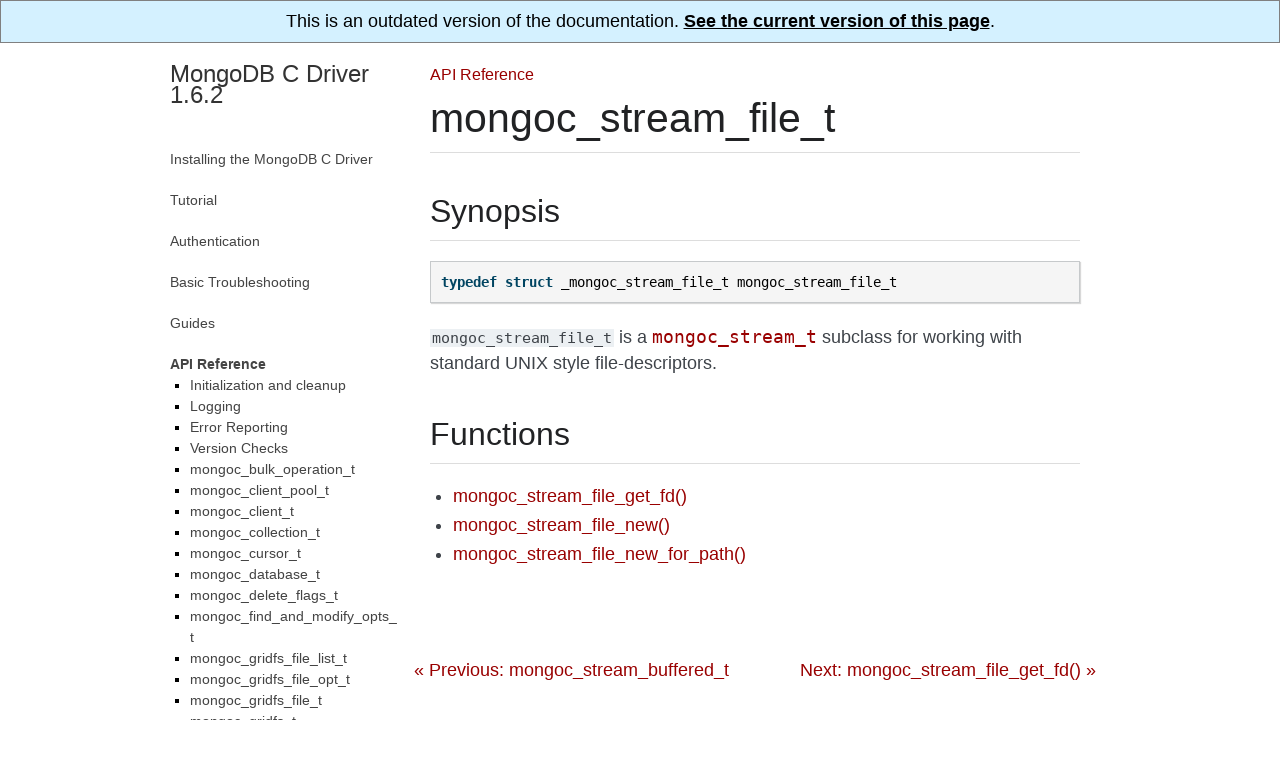

--- FILE ---
content_type: text/html; charset=utf-8
request_url: http://mongoc.org/libmongoc/1.6.2/mongoc_stream_file_t.html
body_size: 2473
content:
<!DOCTYPE html PUBLIC "-//W3C//DTD XHTML 1.0 Transitional//EN"
  "http://www.w3.org/TR/xhtml1/DTD/xhtml1-transitional.dtd">


<html xmlns="http://www.w3.org/1999/xhtml" lang="en">
  <head>
    <meta http-equiv="Content-Type" content="text/html; charset=utf-8" />
<script>(function(w,d,s,l,i){w[l]=w[l]||[];w[l].push(
        {'gtm.start': new Date().getTime(),event:'gtm.js'}
      );var f=d.getElementsByTagName(s)[0],
      j=d.createElement(s),dl=l!='dataLayer'?'&l='+l:'';j.async=true;j.src=
      '//www.googletagmanager.com/gtm.js?id='+i+dl;f.parentNode.insertBefore(j,f);
      })(window,document,'script','dataLayer','GTM-JQHP');</script>
    
    <title>mongoc_stream_file_t &#8212; MongoDB C Driver 1.6.2</title>
    
    <link rel="stylesheet" href="_static/mongoc.css" type="text/css" />
    <link rel="stylesheet" href="_static/pygments.css" type="text/css" />
    
    <script type="text/javascript">
      var DOCUMENTATION_OPTIONS = {
        URL_ROOT:    './',
        VERSION:     '1.6.2',
        COLLAPSE_INDEX: false,
        FILE_SUFFIX: '.html',
        HAS_SOURCE:  false,
        SOURCELINK_SUFFIX: '.txt'
      };
    </script>
    <script type="text/javascript" src="_static/jquery.js"></script>
    <script type="text/javascript" src="_static/underscore.js"></script>
    <script type="text/javascript" src="_static/doctools.js"></script>
    <link rel="index" title="Index" href="genindex.html" />
    <link rel="search" title="Search" href="search.html" />
    <link rel="next" title="mongoc_stream_file_get_fd()" href="mongoc_stream_file_get_fd.html" />
    <link rel="prev" title="mongoc_stream_buffered_t" href="mongoc_stream_buffered_t.html" />
   
  <meta name="viewport" content="width=device-width, initial-scale=0.9, maximum-scale=0.9">

  </head>
  <body role="document">
<div style="text-align: center; border: 1px solid gray; padding: 10px; background: #d4f1ff">
  This is an outdated version of the documentation.
  <a href="http://mongoc.org/libmongoc/current/mongoc_stream_file_t.html" 
     style="color: black; font-weight: bold; text-decoration: underline;">
    See the current version of this page</a>.
</div>  

    <div class="document">
  <div class="documentwrapper">
    <div class="bodywrapper" id="mongoc_stream_file_t">
      <div class="body" role="main">
        
            <div class="related">
              <ul>
                <li class="nav-item nav-item-0"><a href="index.html">MongoDB C Driver 1.6.2</a> &#187;</li>
                
                  <li class="nav-item nav-item-1"><a href="api.html">API Reference</a></li>
                
              </ul>
            </div>
          
        
  <div class="section" id="mongoc-stream-file-t">
<h1>mongoc_stream_file_t<a class="headerlink" href="#mongoc-stream-file-t" title="Permalink to this headline">¶</a></h1>
<div class="section" id="synopsis">
<h2>Synopsis<a class="headerlink" href="#synopsis" title="Permalink to this headline">¶</a></h2>
<div class="highlight-c"><div class="highlight"><pre><span></span><span class="k">typedef</span> <span class="k">struct</span> <span class="n">_mongoc_stream_file_t</span> <span class="n">mongoc_stream_file_t</span>
</pre></div>
</div>
<p><code class="docutils literal"><span class="pre">mongoc_stream_file_t</span></code> is a <a class="symbol reference internal" href="mongoc_stream_t.html"><span class="doc">mongoc_stream_t</span></a> subclass for working with standard UNIX style file-descriptors.</p>
</div>
<div class="section" id="functions">
<h2>Functions<a class="headerlink" href="#functions" title="Permalink to this headline">¶</a></h2>
<div class="toctree-wrapper compound">
<ul>
<li class="toctree-l1"><a class="reference internal" href="mongoc_stream_file_get_fd.html">mongoc_stream_file_get_fd()</a></li>
<li class="toctree-l1"><a class="reference internal" href="mongoc_stream_file_new.html">mongoc_stream_file_new()</a></li>
<li class="toctree-l1"><a class="reference internal" href="mongoc_stream_file_new_for_path.html">mongoc_stream_file_new_for_path()</a></li>
</ul>
</div>
</div>
</div>


      </div>
      <div class="footer">
        <div class="footer-nav">
          <a class="footer-nav-button footer-nav-button-prev" title="mongoc_stream_buffered_t" href="mongoc_stream_buffered_t.html">&laquo; Previous: mongoc_stream_buffered_t</a>
          <a class="footer-nav-button footer-nav-button-next" title="mongoc_stream_file_get_fd()" href="mongoc_stream_file_get_fd.html">Next: mongoc_stream_file_get_fd() &raquo;</a>
        </div>
      </div>
    </div>
  </div>
      <div class="sphinxsidebar" role="navigation" aria-label="main navigation">
        <div class="sphinxsidebarwrapper"><h3><a href="index.html">MongoDB C Driver 1.6.2</a></h3>
<ul>
<li class="toctree-l1"><a class="reference internal" href="installing.html">Installing the MongoDB C Driver</a></li>
</ul>
<ul>
<li class="toctree-l1"><a class="reference internal" href="tutorial.html">Tutorial</a></li>
</ul>
<ul>
<li class="toctree-l1"><a class="reference internal" href="authentication.html">Authentication</a></li>
</ul>
<ul>
<li class="toctree-l1"><a class="reference internal" href="basic-troubleshooting.html">Basic Troubleshooting</a></li>
</ul>
<ul>
<li class="toctree-l1"><a class="reference internal" href="guides.html">Guides</a></li>
</ul>
<ul class="current">
<li class="toctree-l1 current"><a class="reference internal" href="api.html">API Reference</a><ul class="current">
<li class="toctree-l2"><a class="reference internal" href="init-cleanup.html">Initialization and cleanup</a></li>
<li class="toctree-l2"><a class="reference internal" href="logging.html">Logging</a></li>
<li class="toctree-l2"><a class="reference internal" href="errors.html">Error Reporting</a></li>
<li class="toctree-l2"><a class="reference internal" href="mongoc_version.html">Version Checks</a></li>
<li class="toctree-l2"><a class="reference internal" href="mongoc_bulk_operation_t.html">mongoc_bulk_operation_t</a></li>
<li class="toctree-l2"><a class="reference internal" href="mongoc_client_pool_t.html">mongoc_client_pool_t</a></li>
<li class="toctree-l2"><a class="reference internal" href="mongoc_client_t.html">mongoc_client_t</a></li>
<li class="toctree-l2"><a class="reference internal" href="mongoc_collection_t.html">mongoc_collection_t</a></li>
<li class="toctree-l2"><a class="reference internal" href="mongoc_cursor_t.html">mongoc_cursor_t</a></li>
<li class="toctree-l2"><a class="reference internal" href="mongoc_database_t.html">mongoc_database_t</a></li>
<li class="toctree-l2"><a class="reference internal" href="mongoc_delete_flags_t.html">mongoc_delete_flags_t</a></li>
<li class="toctree-l2"><a class="reference internal" href="mongoc_find_and_modify_opts_t.html">mongoc_find_and_modify_opts_t</a></li>
<li class="toctree-l2"><a class="reference internal" href="mongoc_gridfs_file_list_t.html">mongoc_gridfs_file_list_t</a></li>
<li class="toctree-l2"><a class="reference internal" href="mongoc_gridfs_file_opt_t.html">mongoc_gridfs_file_opt_t</a></li>
<li class="toctree-l2"><a class="reference internal" href="mongoc_gridfs_file_t.html">mongoc_gridfs_file_t</a></li>
<li class="toctree-l2"><a class="reference internal" href="mongoc_gridfs_t.html">mongoc_gridfs_t</a></li>
<li class="toctree-l2"><a class="reference internal" href="mongoc_host_list_t.html">mongoc_host_list_t</a></li>
<li class="toctree-l2"><a class="reference internal" href="mongoc_index_opt_geo_t.html">mongoc_index_opt_geo_t</a></li>
<li class="toctree-l2"><a class="reference internal" href="mongoc_index_opt_t.html">mongoc_index_opt_t</a></li>
<li class="toctree-l2"><a class="reference internal" href="mongoc_index_opt_wt_t.html">mongoc_index_opt_wt_t</a></li>
<li class="toctree-l2"><a class="reference internal" href="mongoc_insert_flags_t.html">mongoc_insert_flags_t</a></li>
<li class="toctree-l2"><a class="reference internal" href="mongoc_iovec_t.html">mongoc_iovec_t</a></li>
<li class="toctree-l2"><a class="reference internal" href="mongoc_matcher_t.html">mongoc_matcher_t</a></li>
<li class="toctree-l2"><a class="reference internal" href="mongoc_query_flags_t.html">mongoc_query_flags_t</a></li>
<li class="toctree-l2"><a class="reference internal" href="mongoc_rand.html">mongoc_rand</a></li>
<li class="toctree-l2"><a class="reference internal" href="mongoc_read_concern_t.html">mongoc_read_concern_t</a></li>
<li class="toctree-l2"><a class="reference internal" href="mongoc_read_mode_t.html">mongoc_read_mode_t</a></li>
<li class="toctree-l2"><a class="reference internal" href="mongoc_read_prefs_t.html">mongoc_read_prefs_t</a></li>
<li class="toctree-l2"><a class="reference internal" href="mongoc_remove_flags_t.html">mongoc_remove_flags_t</a></li>
<li class="toctree-l2"><a class="reference internal" href="mongoc_reply_flags_t.html">mongoc_reply_flags_t</a></li>
<li class="toctree-l2"><a class="reference internal" href="mongoc_server_description_t.html">mongoc_server_description_t</a></li>
<li class="toctree-l2"><a class="reference internal" href="mongoc_socket_t.html">mongoc_socket_t</a></li>
<li class="toctree-l2"><a class="reference internal" href="mongoc_ssl_opt_t.html">mongoc_ssl_opt_t</a></li>
<li class="toctree-l2"><a class="reference internal" href="mongoc_stream_buffered_t.html">mongoc_stream_buffered_t</a></li>
<li class="toctree-l2 current"><a class="current reference internal" href="#">mongoc_stream_file_t</a></li>
<li class="toctree-l2"><a class="reference internal" href="mongoc_stream_gridfs_t.html">mongoc_stream_gridfs_t</a></li>
<li class="toctree-l2"><a class="reference internal" href="mongoc_stream_socket_t.html">mongoc_stream_socket_t</a></li>
<li class="toctree-l2"><a class="reference internal" href="mongoc_stream_t.html">mongoc_stream_t</a></li>
<li class="toctree-l2"><a class="reference internal" href="mongoc_stream_tls_t.html">mongoc_stream_tls_t</a></li>
<li class="toctree-l2"><a class="reference internal" href="mongoc_topology_description_t.html">mongoc_topology_description_t</a></li>
<li class="toctree-l2"><a class="reference internal" href="mongoc_update_flags_t.html">mongoc_update_flags_t</a></li>
<li class="toctree-l2"><a class="reference internal" href="mongoc_uri_t.html">mongoc_uri_t</a></li>
<li class="toctree-l2"><a class="reference internal" href="mongoc_write_concern_t.html">mongoc_write_concern_t</a></li>
</ul>
</li>
</ul>
<ul>
<li class="toctree-l1"><a class="reference internal" href="application-performance-monitoring.html">Application Performance Monitoring (APM)</a></li>
</ul>

<ul>
  <li class="toctree-l1 ">
    <a href="full_index.html">Index</a>
  </li>
</ul>
        </div>
      </div>
      <div class="clearer"></div>
    </div>
  <div class="colophon">
    Created using <a href="http://sphinx-doc.org/">Sphinx</a> 1.5.2, based on <a href="https://sphinx-readable-theme.readthedocs.io/en/latest/">Sphinx Readable Theme</a>.
  </div>

  </body>
</html>
